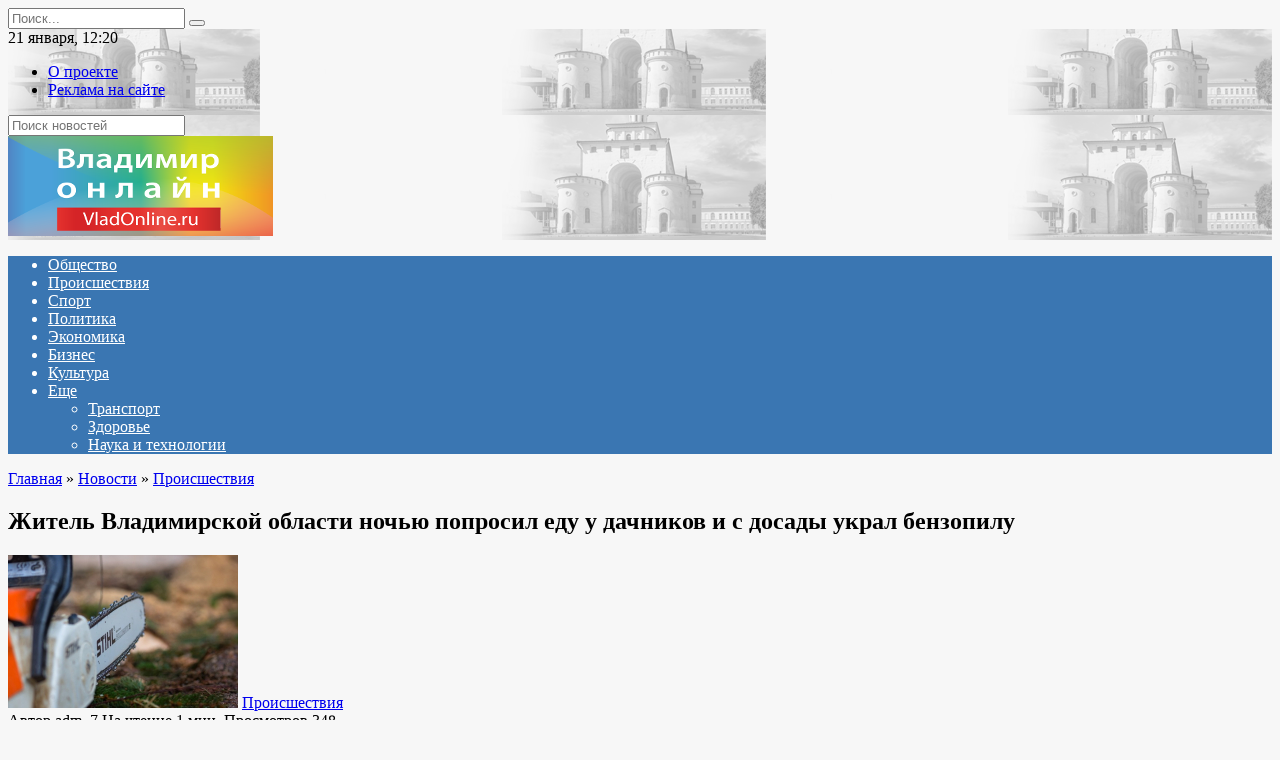

--- FILE ---
content_type: text/html; charset=UTF-8
request_url: https://www.vladonline.ru/news/crime/item/zhitel_vladimirskoy_oblasti_nochyu_poprosil_edu_u_dachnikov_i_s_dosady_ukral_benzopilu/
body_size: 62895
content:
<!doctype html>
<html lang="ru-RU">
<head>
	<meta charset="UTF-8">
	<meta name="viewport" content="width=device-width, initial-scale=1">

	<meta name='robots' content='index, follow, max-image-preview:large, max-snippet:-1, max-video-preview:-1' />

	<!-- This site is optimized with the Yoast SEO plugin v18.4.1 - https://yoast.com/wordpress/plugins/seo/ -->
	<title>Житель Владимирской области ночью попросил еду у дачников и с досады украл бензопилу : Владимир онлайн</title>
	<link rel="canonical" href="https://www.vladonline.ru/news/crime/item/zhitel_vladimirskoy_oblasti_nochyu_poprosil_edu_u_dachnikov_i_s_dosady_ukral_benzopilu/" />
	<meta property="og:locale" content="ru_RU" />
	<meta property="og:type" content="article" />
	<meta property="og:title" content="Житель Владимирской области ночью попросил еду у дачников и с досады украл бензопилу : Владимир онлайн" />
	<meta property="og:description" content="Владимир, 2.07.2019 &#8212; Владимир Онлайн. В Ивановской области к дачникам поздно ночью в дверь постучал неизвестный гражданин. Он попросил еду, но получил отказ. За это он решил отомстить. Злоумышленником оказался уроженец Владимирской области. В отделении полиции No11 поселка Савино Ивановской области расследуют уголовное дело по статье &#171;Кража&#187;. Местные жители заявили о пропаже бензопилы после ночного [&hellip;]" />
	<meta property="og:url" content="https://www.vladonline.ru/news/crime/item/zhitel_vladimirskoy_oblasti_nochyu_poprosil_edu_u_dachnikov_i_s_dosady_ukral_benzopilu/" />
	<meta property="og:site_name" content="Владимир Онлайн" />
	<meta property="article:published_time" content="2019-07-02T06:20:00+00:00" />
	<meta property="article:modified_time" content="2022-03-25T18:27:49+00:00" />
	<meta property="og:image" content="https://www.vladonline.ru/wp-content/uploads/2022/03/ceefca07c61070513a6023466aa5a847.jpeg" />
	<meta property="og:image:width" content="230" />
	<meta property="og:image:height" content="153" />
	<meta property="og:image:type" content="image/jpeg" />
	<meta name="twitter:card" content="summary_large_image" />
	<meta name="twitter:label1" content="Написано автором" />
	<meta name="twitter:data1" content="adm_7" />
	<script type="application/ld+json" class="yoast-schema-graph">{"@context":"https://schema.org","@graph":[{"@type":"WebSite","@id":"https://www.vladonline.ru/#website","url":"https://www.vladonline.ru/","name":"Владимир Онлайн","description":"Ещё один сайт на WordPress","potentialAction":[{"@type":"SearchAction","target":{"@type":"EntryPoint","urlTemplate":"https://www.vladonline.ru/?s={search_term_string}"},"query-input":"required name=search_term_string"}],"inLanguage":"ru-RU"},{"@type":"ImageObject","@id":"https://www.vladonline.ru/news/crime/item/zhitel_vladimirskoy_oblasti_nochyu_poprosil_edu_u_dachnikov_i_s_dosady_ukral_benzopilu/#primaryimage","inLanguage":"ru-RU","url":"https://www.vladonline.ru/wp-content/uploads/2022/03/ceefca07c61070513a6023466aa5a847.jpeg","contentUrl":"https://www.vladonline.ru/wp-content/uploads/2022/03/ceefca07c61070513a6023466aa5a847.jpeg","width":230,"height":153},{"@type":"WebPage","@id":"https://www.vladonline.ru/news/crime/item/zhitel_vladimirskoy_oblasti_nochyu_poprosil_edu_u_dachnikov_i_s_dosady_ukral_benzopilu/#webpage","url":"https://www.vladonline.ru/news/crime/item/zhitel_vladimirskoy_oblasti_nochyu_poprosil_edu_u_dachnikov_i_s_dosady_ukral_benzopilu/","name":"Житель Владимирской области ночью попросил еду у дачников и с досады украл бензопилу : Владимир онлайн","isPartOf":{"@id":"https://www.vladonline.ru/#website"},"primaryImageOfPage":{"@id":"https://www.vladonline.ru/news/crime/item/zhitel_vladimirskoy_oblasti_nochyu_poprosil_edu_u_dachnikov_i_s_dosady_ukral_benzopilu/#primaryimage"},"datePublished":"2019-07-02T06:20:00+00:00","dateModified":"2022-03-25T18:27:49+00:00","author":{"@id":"https://www.vladonline.ru/#/schema/person/5654a52df2d8f7c38e550590a127ce97"},"breadcrumb":{"@id":"https://www.vladonline.ru/news/crime/item/zhitel_vladimirskoy_oblasti_nochyu_poprosil_edu_u_dachnikov_i_s_dosady_ukral_benzopilu/#breadcrumb"},"inLanguage":"ru-RU","potentialAction":[{"@type":"ReadAction","target":["https://www.vladonline.ru/news/crime/item/zhitel_vladimirskoy_oblasti_nochyu_poprosil_edu_u_dachnikov_i_s_dosady_ukral_benzopilu/"]}]},{"@type":"BreadcrumbList","@id":"https://www.vladonline.ru/news/crime/item/zhitel_vladimirskoy_oblasti_nochyu_poprosil_edu_u_dachnikov_i_s_dosady_ukral_benzopilu/#breadcrumb","itemListElement":[{"@type":"ListItem","position":1,"name":"Житель Владимирской области ночью попросил еду у дачников и с досады украл бензопилу"}]},{"@type":"Person","@id":"https://www.vladonline.ru/#/schema/person/5654a52df2d8f7c38e550590a127ce97","name":"adm_7","image":{"@type":"ImageObject","@id":"https://www.vladonline.ru/#personlogo","inLanguage":"ru-RU","url":"https://secure.gravatar.com/avatar/8cd895240f324f4d03c3c2fada1655eac4e62a6cbb96cc736c2cf2d6e75c18a0?s=96&d=mm&r=g","contentUrl":"https://secure.gravatar.com/avatar/8cd895240f324f4d03c3c2fada1655eac4e62a6cbb96cc736c2cf2d6e75c18a0?s=96&d=mm&r=g","caption":"adm_7"},"sameAs":["https://www.vladonline.ru"],"url":"https://www.vladonline.ru/author/adm_7/"}]}</script>
	<!-- / Yoast SEO plugin. -->


<link rel='dns-prefetch' href='//fonts.googleapis.com' />
<link rel="alternate" type="application/rss+xml" title="Владимир Онлайн &raquo; Лента комментариев к &laquo;Житель Владимирской области ночью попросил еду у дачников и с досады украл бензопилу&raquo;" href="https://www.vladonline.ru/news/crime/item/zhitel_vladimirskoy_oblasti_nochyu_poprosil_edu_u_dachnikov_i_s_dosady_ukral_benzopilu/feed/" />
<link rel="alternate" title="oEmbed (JSON)" type="application/json+oembed" href="https://www.vladonline.ru/wp-json/oembed/1.0/embed?url=https%3A%2F%2Fwww.vladonline.ru%2Fnews%2Fcrime%2Fitem%2Fzhitel_vladimirskoy_oblasti_nochyu_poprosil_edu_u_dachnikov_i_s_dosady_ukral_benzopilu%2F" />
<link rel="alternate" title="oEmbed (XML)" type="text/xml+oembed" href="https://www.vladonline.ru/wp-json/oembed/1.0/embed?url=https%3A%2F%2Fwww.vladonline.ru%2Fnews%2Fcrime%2Fitem%2Fzhitel_vladimirskoy_oblasti_nochyu_poprosil_edu_u_dachnikov_i_s_dosady_ukral_benzopilu%2F&#038;format=xml" />
<style id='wp-img-auto-sizes-contain-inline-css' type='text/css'>
img:is([sizes=auto i],[sizes^="auto," i]){contain-intrinsic-size:3000px 1500px}
/*# sourceURL=wp-img-auto-sizes-contain-inline-css */
</style>
<style id='wp-emoji-styles-inline-css' type='text/css'>

	img.wp-smiley, img.emoji {
		display: inline !important;
		border: none !important;
		box-shadow: none !important;
		height: 1em !important;
		width: 1em !important;
		margin: 0 0.07em !important;
		vertical-align: -0.1em !important;
		background: none !important;
		padding: 0 !important;
	}
/*# sourceURL=wp-emoji-styles-inline-css */
</style>
<style id='wp-block-library-inline-css' type='text/css'>
:root{--wp-block-synced-color:#7a00df;--wp-block-synced-color--rgb:122,0,223;--wp-bound-block-color:var(--wp-block-synced-color);--wp-editor-canvas-background:#ddd;--wp-admin-theme-color:#007cba;--wp-admin-theme-color--rgb:0,124,186;--wp-admin-theme-color-darker-10:#006ba1;--wp-admin-theme-color-darker-10--rgb:0,107,160.5;--wp-admin-theme-color-darker-20:#005a87;--wp-admin-theme-color-darker-20--rgb:0,90,135;--wp-admin-border-width-focus:2px}@media (min-resolution:192dpi){:root{--wp-admin-border-width-focus:1.5px}}.wp-element-button{cursor:pointer}:root .has-very-light-gray-background-color{background-color:#eee}:root .has-very-dark-gray-background-color{background-color:#313131}:root .has-very-light-gray-color{color:#eee}:root .has-very-dark-gray-color{color:#313131}:root .has-vivid-green-cyan-to-vivid-cyan-blue-gradient-background{background:linear-gradient(135deg,#00d084,#0693e3)}:root .has-purple-crush-gradient-background{background:linear-gradient(135deg,#34e2e4,#4721fb 50%,#ab1dfe)}:root .has-hazy-dawn-gradient-background{background:linear-gradient(135deg,#faaca8,#dad0ec)}:root .has-subdued-olive-gradient-background{background:linear-gradient(135deg,#fafae1,#67a671)}:root .has-atomic-cream-gradient-background{background:linear-gradient(135deg,#fdd79a,#004a59)}:root .has-nightshade-gradient-background{background:linear-gradient(135deg,#330968,#31cdcf)}:root .has-midnight-gradient-background{background:linear-gradient(135deg,#020381,#2874fc)}:root{--wp--preset--font-size--normal:16px;--wp--preset--font-size--huge:42px}.has-regular-font-size{font-size:1em}.has-larger-font-size{font-size:2.625em}.has-normal-font-size{font-size:var(--wp--preset--font-size--normal)}.has-huge-font-size{font-size:var(--wp--preset--font-size--huge)}.has-text-align-center{text-align:center}.has-text-align-left{text-align:left}.has-text-align-right{text-align:right}.has-fit-text{white-space:nowrap!important}#end-resizable-editor-section{display:none}.aligncenter{clear:both}.items-justified-left{justify-content:flex-start}.items-justified-center{justify-content:center}.items-justified-right{justify-content:flex-end}.items-justified-space-between{justify-content:space-between}.screen-reader-text{border:0;clip-path:inset(50%);height:1px;margin:-1px;overflow:hidden;padding:0;position:absolute;width:1px;word-wrap:normal!important}.screen-reader-text:focus{background-color:#ddd;clip-path:none;color:#444;display:block;font-size:1em;height:auto;left:5px;line-height:normal;padding:15px 23px 14px;text-decoration:none;top:5px;width:auto;z-index:100000}html :where(.has-border-color){border-style:solid}html :where([style*=border-top-color]){border-top-style:solid}html :where([style*=border-right-color]){border-right-style:solid}html :where([style*=border-bottom-color]){border-bottom-style:solid}html :where([style*=border-left-color]){border-left-style:solid}html :where([style*=border-width]){border-style:solid}html :where([style*=border-top-width]){border-top-style:solid}html :where([style*=border-right-width]){border-right-style:solid}html :where([style*=border-bottom-width]){border-bottom-style:solid}html :where([style*=border-left-width]){border-left-style:solid}html :where(img[class*=wp-image-]){height:auto;max-width:100%}:where(figure){margin:0 0 1em}html :where(.is-position-sticky){--wp-admin--admin-bar--position-offset:var(--wp-admin--admin-bar--height,0px)}@media screen and (max-width:600px){html :where(.is-position-sticky){--wp-admin--admin-bar--position-offset:0px}}

/*# sourceURL=wp-block-library-inline-css */
</style><style id='global-styles-inline-css' type='text/css'>
:root{--wp--preset--aspect-ratio--square: 1;--wp--preset--aspect-ratio--4-3: 4/3;--wp--preset--aspect-ratio--3-4: 3/4;--wp--preset--aspect-ratio--3-2: 3/2;--wp--preset--aspect-ratio--2-3: 2/3;--wp--preset--aspect-ratio--16-9: 16/9;--wp--preset--aspect-ratio--9-16: 9/16;--wp--preset--color--black: #000000;--wp--preset--color--cyan-bluish-gray: #abb8c3;--wp--preset--color--white: #ffffff;--wp--preset--color--pale-pink: #f78da7;--wp--preset--color--vivid-red: #cf2e2e;--wp--preset--color--luminous-vivid-orange: #ff6900;--wp--preset--color--luminous-vivid-amber: #fcb900;--wp--preset--color--light-green-cyan: #7bdcb5;--wp--preset--color--vivid-green-cyan: #00d084;--wp--preset--color--pale-cyan-blue: #8ed1fc;--wp--preset--color--vivid-cyan-blue: #0693e3;--wp--preset--color--vivid-purple: #9b51e0;--wp--preset--gradient--vivid-cyan-blue-to-vivid-purple: linear-gradient(135deg,rgb(6,147,227) 0%,rgb(155,81,224) 100%);--wp--preset--gradient--light-green-cyan-to-vivid-green-cyan: linear-gradient(135deg,rgb(122,220,180) 0%,rgb(0,208,130) 100%);--wp--preset--gradient--luminous-vivid-amber-to-luminous-vivid-orange: linear-gradient(135deg,rgb(252,185,0) 0%,rgb(255,105,0) 100%);--wp--preset--gradient--luminous-vivid-orange-to-vivid-red: linear-gradient(135deg,rgb(255,105,0) 0%,rgb(207,46,46) 100%);--wp--preset--gradient--very-light-gray-to-cyan-bluish-gray: linear-gradient(135deg,rgb(238,238,238) 0%,rgb(169,184,195) 100%);--wp--preset--gradient--cool-to-warm-spectrum: linear-gradient(135deg,rgb(74,234,220) 0%,rgb(151,120,209) 20%,rgb(207,42,186) 40%,rgb(238,44,130) 60%,rgb(251,105,98) 80%,rgb(254,248,76) 100%);--wp--preset--gradient--blush-light-purple: linear-gradient(135deg,rgb(255,206,236) 0%,rgb(152,150,240) 100%);--wp--preset--gradient--blush-bordeaux: linear-gradient(135deg,rgb(254,205,165) 0%,rgb(254,45,45) 50%,rgb(107,0,62) 100%);--wp--preset--gradient--luminous-dusk: linear-gradient(135deg,rgb(255,203,112) 0%,rgb(199,81,192) 50%,rgb(65,88,208) 100%);--wp--preset--gradient--pale-ocean: linear-gradient(135deg,rgb(255,245,203) 0%,rgb(182,227,212) 50%,rgb(51,167,181) 100%);--wp--preset--gradient--electric-grass: linear-gradient(135deg,rgb(202,248,128) 0%,rgb(113,206,126) 100%);--wp--preset--gradient--midnight: linear-gradient(135deg,rgb(2,3,129) 0%,rgb(40,116,252) 100%);--wp--preset--font-size--small: 19.5px;--wp--preset--font-size--medium: 20px;--wp--preset--font-size--large: 36.5px;--wp--preset--font-size--x-large: 42px;--wp--preset--font-size--normal: 22px;--wp--preset--font-size--huge: 49.5px;--wp--preset--spacing--20: 0.44rem;--wp--preset--spacing--30: 0.67rem;--wp--preset--spacing--40: 1rem;--wp--preset--spacing--50: 1.5rem;--wp--preset--spacing--60: 2.25rem;--wp--preset--spacing--70: 3.38rem;--wp--preset--spacing--80: 5.06rem;--wp--preset--shadow--natural: 6px 6px 9px rgba(0, 0, 0, 0.2);--wp--preset--shadow--deep: 12px 12px 50px rgba(0, 0, 0, 0.4);--wp--preset--shadow--sharp: 6px 6px 0px rgba(0, 0, 0, 0.2);--wp--preset--shadow--outlined: 6px 6px 0px -3px rgb(255, 255, 255), 6px 6px rgb(0, 0, 0);--wp--preset--shadow--crisp: 6px 6px 0px rgb(0, 0, 0);}:where(.is-layout-flex){gap: 0.5em;}:where(.is-layout-grid){gap: 0.5em;}body .is-layout-flex{display: flex;}.is-layout-flex{flex-wrap: wrap;align-items: center;}.is-layout-flex > :is(*, div){margin: 0;}body .is-layout-grid{display: grid;}.is-layout-grid > :is(*, div){margin: 0;}:where(.wp-block-columns.is-layout-flex){gap: 2em;}:where(.wp-block-columns.is-layout-grid){gap: 2em;}:where(.wp-block-post-template.is-layout-flex){gap: 1.25em;}:where(.wp-block-post-template.is-layout-grid){gap: 1.25em;}.has-black-color{color: var(--wp--preset--color--black) !important;}.has-cyan-bluish-gray-color{color: var(--wp--preset--color--cyan-bluish-gray) !important;}.has-white-color{color: var(--wp--preset--color--white) !important;}.has-pale-pink-color{color: var(--wp--preset--color--pale-pink) !important;}.has-vivid-red-color{color: var(--wp--preset--color--vivid-red) !important;}.has-luminous-vivid-orange-color{color: var(--wp--preset--color--luminous-vivid-orange) !important;}.has-luminous-vivid-amber-color{color: var(--wp--preset--color--luminous-vivid-amber) !important;}.has-light-green-cyan-color{color: var(--wp--preset--color--light-green-cyan) !important;}.has-vivid-green-cyan-color{color: var(--wp--preset--color--vivid-green-cyan) !important;}.has-pale-cyan-blue-color{color: var(--wp--preset--color--pale-cyan-blue) !important;}.has-vivid-cyan-blue-color{color: var(--wp--preset--color--vivid-cyan-blue) !important;}.has-vivid-purple-color{color: var(--wp--preset--color--vivid-purple) !important;}.has-black-background-color{background-color: var(--wp--preset--color--black) !important;}.has-cyan-bluish-gray-background-color{background-color: var(--wp--preset--color--cyan-bluish-gray) !important;}.has-white-background-color{background-color: var(--wp--preset--color--white) !important;}.has-pale-pink-background-color{background-color: var(--wp--preset--color--pale-pink) !important;}.has-vivid-red-background-color{background-color: var(--wp--preset--color--vivid-red) !important;}.has-luminous-vivid-orange-background-color{background-color: var(--wp--preset--color--luminous-vivid-orange) !important;}.has-luminous-vivid-amber-background-color{background-color: var(--wp--preset--color--luminous-vivid-amber) !important;}.has-light-green-cyan-background-color{background-color: var(--wp--preset--color--light-green-cyan) !important;}.has-vivid-green-cyan-background-color{background-color: var(--wp--preset--color--vivid-green-cyan) !important;}.has-pale-cyan-blue-background-color{background-color: var(--wp--preset--color--pale-cyan-blue) !important;}.has-vivid-cyan-blue-background-color{background-color: var(--wp--preset--color--vivid-cyan-blue) !important;}.has-vivid-purple-background-color{background-color: var(--wp--preset--color--vivid-purple) !important;}.has-black-border-color{border-color: var(--wp--preset--color--black) !important;}.has-cyan-bluish-gray-border-color{border-color: var(--wp--preset--color--cyan-bluish-gray) !important;}.has-white-border-color{border-color: var(--wp--preset--color--white) !important;}.has-pale-pink-border-color{border-color: var(--wp--preset--color--pale-pink) !important;}.has-vivid-red-border-color{border-color: var(--wp--preset--color--vivid-red) !important;}.has-luminous-vivid-orange-border-color{border-color: var(--wp--preset--color--luminous-vivid-orange) !important;}.has-luminous-vivid-amber-border-color{border-color: var(--wp--preset--color--luminous-vivid-amber) !important;}.has-light-green-cyan-border-color{border-color: var(--wp--preset--color--light-green-cyan) !important;}.has-vivid-green-cyan-border-color{border-color: var(--wp--preset--color--vivid-green-cyan) !important;}.has-pale-cyan-blue-border-color{border-color: var(--wp--preset--color--pale-cyan-blue) !important;}.has-vivid-cyan-blue-border-color{border-color: var(--wp--preset--color--vivid-cyan-blue) !important;}.has-vivid-purple-border-color{border-color: var(--wp--preset--color--vivid-purple) !important;}.has-vivid-cyan-blue-to-vivid-purple-gradient-background{background: var(--wp--preset--gradient--vivid-cyan-blue-to-vivid-purple) !important;}.has-light-green-cyan-to-vivid-green-cyan-gradient-background{background: var(--wp--preset--gradient--light-green-cyan-to-vivid-green-cyan) !important;}.has-luminous-vivid-amber-to-luminous-vivid-orange-gradient-background{background: var(--wp--preset--gradient--luminous-vivid-amber-to-luminous-vivid-orange) !important;}.has-luminous-vivid-orange-to-vivid-red-gradient-background{background: var(--wp--preset--gradient--luminous-vivid-orange-to-vivid-red) !important;}.has-very-light-gray-to-cyan-bluish-gray-gradient-background{background: var(--wp--preset--gradient--very-light-gray-to-cyan-bluish-gray) !important;}.has-cool-to-warm-spectrum-gradient-background{background: var(--wp--preset--gradient--cool-to-warm-spectrum) !important;}.has-blush-light-purple-gradient-background{background: var(--wp--preset--gradient--blush-light-purple) !important;}.has-blush-bordeaux-gradient-background{background: var(--wp--preset--gradient--blush-bordeaux) !important;}.has-luminous-dusk-gradient-background{background: var(--wp--preset--gradient--luminous-dusk) !important;}.has-pale-ocean-gradient-background{background: var(--wp--preset--gradient--pale-ocean) !important;}.has-electric-grass-gradient-background{background: var(--wp--preset--gradient--electric-grass) !important;}.has-midnight-gradient-background{background: var(--wp--preset--gradient--midnight) !important;}.has-small-font-size{font-size: var(--wp--preset--font-size--small) !important;}.has-medium-font-size{font-size: var(--wp--preset--font-size--medium) !important;}.has-large-font-size{font-size: var(--wp--preset--font-size--large) !important;}.has-x-large-font-size{font-size: var(--wp--preset--font-size--x-large) !important;}
/*# sourceURL=global-styles-inline-css */
</style>

<style id='classic-theme-styles-inline-css' type='text/css'>
/*! This file is auto-generated */
.wp-block-button__link{color:#fff;background-color:#32373c;border-radius:9999px;box-shadow:none;text-decoration:none;padding:calc(.667em + 2px) calc(1.333em + 2px);font-size:1.125em}.wp-block-file__button{background:#32373c;color:#fff;text-decoration:none}
/*# sourceURL=/wp-includes/css/classic-themes.min.css */
</style>
<link rel='stylesheet' id='google-fonts-css' href='https://fonts.googleapis.com/css?family=Montserrat%3A400%2C400i%2C700&#038;subset=cyrillic&#038;display=swap&#038;ver=6.9'  media='all' />
<link rel='stylesheet' id='newstheme-style-css' href='https://www.vladonline.ru/wp-content/themes/newstheme/assets/css/style.min.css?ver=1.4.3'  media='all' />
<script type="text/javascript" src="https://www.vladonline.ru/wp-includes/js/jquery/jquery.min.js?ver=3.7.1" id="jquery-core-js"></script>
<script type="text/javascript" src="https://www.vladonline.ru/wp-includes/js/jquery/jquery-migrate.min.js?ver=3.4.1" id="jquery-migrate-js"></script>
<script type="text/javascript" id="my_loadmore-js-extra">
/* <![CDATA[ */
var misha_loadmore_params = {"ajaxurl":"https://www.vladonline.ru/wp-admin/admin-ajax.php","posts":"{\"page\":0,\"name\":\"zhitel_vladimirskoy_oblasti_nochyu_poprosil_edu_u_dachnikov_i_s_dosady_ukral_benzopilu\",\"category_name\":\"news\\/crime\",\"error\":\"\",\"m\":\"\",\"p\":0,\"post_parent\":\"\",\"subpost\":\"\",\"subpost_id\":\"\",\"attachment\":\"\",\"attachment_id\":0,\"pagename\":\"\",\"page_id\":0,\"second\":\"\",\"minute\":\"\",\"hour\":\"\",\"day\":0,\"monthnum\":0,\"year\":0,\"w\":0,\"tag\":\"\",\"cat\":\"\",\"tag_id\":\"\",\"author\":\"\",\"author_name\":\"\",\"feed\":\"\",\"tb\":\"\",\"paged\":0,\"meta_key\":\"\",\"meta_value\":\"\",\"preview\":\"\",\"s\":\"\",\"sentence\":\"\",\"title\":\"\",\"fields\":\"all\",\"menu_order\":\"\",\"embed\":\"\",\"category__in\":[],\"category__not_in\":[],\"category__and\":[],\"post__in\":[],\"post__not_in\":[],\"post_name__in\":[],\"tag__in\":[],\"tag__not_in\":[],\"tag__and\":[],\"tag_slug__in\":[],\"tag_slug__and\":[],\"post_parent__in\":[],\"post_parent__not_in\":[],\"author__in\":[],\"author__not_in\":[],\"search_columns\":[],\"ignore_sticky_posts\":false,\"suppress_filters\":false,\"cache_results\":true,\"update_post_term_cache\":true,\"update_menu_item_cache\":false,\"lazy_load_term_meta\":true,\"update_post_meta_cache\":true,\"post_type\":\"\",\"posts_per_page\":10,\"nopaging\":false,\"comments_per_page\":\"50\",\"no_found_rows\":false,\"order\":\"DESC\"}","current_page":"1","max_page":"0","first_page":"https://www.vladonline.ru/news/crime/item/zhitel_vladimirskoy_oblasti_nochyu_poprosil_edu_u_dachnikov_i_s_dosady_ukral_benzopilu/"};
//# sourceURL=my_loadmore-js-extra
/* ]]> */
</script>
<script type="text/javascript" src="https://www.vladonline.ru/wp-content/themes/newstheme/js/myloadmore.js?ver=6.9" id="my_loadmore-js"></script>
<link rel="https://api.w.org/" href="https://www.vladonline.ru/wp-json/" /><link rel="alternate" title="JSON" type="application/json" href="https://www.vladonline.ru/wp-json/wp/v2/posts/3454" /><link rel="EditURI" type="application/rsd+xml" title="RSD" href="https://www.vladonline.ru/xmlrpc.php?rsd" />
<meta name="generator" content="WordPress 6.9" />
<link rel='shortlink' href='https://www.vladonline.ru/?p=3454' />
<link rel="preload" href="https://www.vladonline.ru/wp-content/themes/newstheme/assets/fonts/wpshop-core.ttf" as="font" crossorigin>
    <style>body{background-color:#f7f7f7}@media (min-width: 768px){body.custom-background{background-image: url("http://news2.flamingodemo.ru/wp-content/uploads/2021/08/gplaypattern.png")}}@media (min-width: 768px){body.custom-background{background-repeat:repeat}}@media (min-width: 768px){.site-header{background-image: url("https://www.vladonline.ru/wp-content/uploads/2022/03/header_bg-1.png")}}@media (min-width: 768px){.site-header{background-position:right bottom}}.main-navigation, .footer-navigation, .footer-navigation .removed-link, .main-navigation .removed-link, .main-navigation ul li>a, .footer-navigation ul li>a{color:#ffffff}.main-navigation, .main-navigation ul li .sub-menu li, .main-navigation ul li.menu-item-has-children:before, .footer-navigation, .footer-navigation ul li .sub-menu li, .footer-navigation ul li.menu-item-has-children:before{background-color:#3a76b2}</style>
    <link rel="icon" href="/favicon.ico" type="image/x-icon" />
<link rel="shortcut icon" href="/favicon.ico" type="image/x-icon" /></head>

<body class="wp-singular post-template-default single single-post postid-3454 single-format-standard wp-embed-responsive wp-theme-newstheme custom-background sidebar-right">



<div id="page" class="site">
    <a class="skip-link screen-reader-text" href="#content">Перейти к содержанию</a>

    <div class="search-screen-overlay js-search-screen-overlay"></div>
    <div class="search-screen js-search-screen">
        
<form role="search" method="get" class="search-form" action="https://www.vladonline.ru/">
    <label>
        <span class="screen-reader-text">Search for:</span>
        <input type="search" class="search-field" placeholder="Поиск..." value="" name="s">
    </label>
    <button type="submit" class="search-submit"></button>
</form>    </div>

    

<header id="masthead" class="site-header fixed" itemscope itemtype="http://schema.org/WPHeader">

    <div class="fd_top_header">
        <div class="fd_top_header_date">
            21 января, 12:20        </div>
        <div class="fd_top_header_nav">
            <div class="top-menu"><ul id="top-menu" class="menu"><li id="menu-item-5885" class="menu-item menu-item-type-post_type menu-item-object-page menu-item-5885"><a href="https://www.vladonline.ru/about_us/">О проекте</a></li>
<li id="menu-item-5884" class="menu-item menu-item-type-post_type menu-item-object-page menu-item-5884"><a href="https://www.vladonline.ru/tariffs/">Реклама на сайте</a></li>
</ul></div>        </div>
    </div>
    <div class="fd_top_search">
        <form role="search" method="get" action="/">
            <input type="text" required="" placeholder="Поиск новостей" value="" name="s" id="s">
            <span class="search-icon js-search-icon"></span>
        </form>
    </div>






    <div class="site-header-inner fixed">

        <div class="humburger js-humburger"><span></span><span></span><span></span></div>

        
<div class="site-branding">

    <div class="site-logotype"><a href="https://www.vladonline.ru/"><img src="https://www.vladonline.ru/wp-content/uploads/2022/03/logo_nopostfix_33.png" alt="Владимир Онлайн"></a></div></div><!-- .site-branding -->
<div class="social-links">
    <div class="social-buttons social-buttons--square social-buttons--circle">

    <span class="social-button social-button--facebook js-link" data-href="Iw==" data-target="_blank"></span><span class="social-button social-button--vkontakte js-link" data-href="Iw==" data-target="_blank"></span><span class="social-button social-button--telegram js-link" data-href="Iw==" data-target="_blank"></span><span class="social-button social-button--youtube js-link" data-href="Iw==" data-target="_blank"></span><span class="social-button social-button--yandexzen js-link" data-href="Iw==" data-target="_blank"></span>
    </div>
</div>


    </div>
</header><!-- #masthead -->


    
    
    <nav id="site-navigation" class="main-navigation fixed">
        <div class="main-navigation-inner full">
            <div class="menu-menyu-container"><ul id="header_menu" class="menu"><li id="menu-item-235" class="menu-item menu-item-type-taxonomy menu-item-object-category menu-item-235"><a href="https://www.vladonline.ru/news/society/">Общество</a></li>
<li id="menu-item-237" class="menu-item menu-item-type-taxonomy menu-item-object-category current-post-ancestor current-menu-parent current-post-parent menu-item-237"><a href="https://www.vladonline.ru/news/crime/">Происшествия</a></li>
<li id="menu-item-238" class="menu-item menu-item-type-taxonomy menu-item-object-category menu-item-238"><a href="https://www.vladonline.ru/news/sports/">Спорт</a></li>
<li id="menu-item-236" class="menu-item menu-item-type-taxonomy menu-item-object-category menu-item-236"><a href="https://www.vladonline.ru/news/politics/">Политика</a></li>
<li id="menu-item-240" class="menu-item menu-item-type-taxonomy menu-item-object-category menu-item-240"><a href="https://www.vladonline.ru/news/economics/">Экономика</a></li>
<li id="menu-item-231" class="menu-item menu-item-type-taxonomy menu-item-object-category menu-item-231"><a href="https://www.vladonline.ru/news/business/">Бизнес</a></li>
<li id="menu-item-233" class="menu-item menu-item-type-taxonomy menu-item-object-category menu-item-233"><a href="https://www.vladonline.ru/news/culture/">Культура</a></li>
<li id="menu-item-253" class="menu-item menu-item-type-custom menu-item-object-custom menu-item-has-children menu-item-253"><a href="#">Еще</a>
<ul class="sub-menu">
	<li id="menu-item-239" class="menu-item menu-item-type-taxonomy menu-item-object-category menu-item-239"><a href="https://www.vladonline.ru/news/transport/">Транспорт</a></li>
	<li id="menu-item-232" class="menu-item menu-item-type-taxonomy menu-item-object-category menu-item-232"><a href="https://www.vladonline.ru/news/health/">Здоровье</a></li>
	<li id="menu-item-234" class="menu-item menu-item-type-taxonomy menu-item-object-category menu-item-234"><a href="https://www.vladonline.ru/news/technology/">Наука и технологии</a></li>
</ul>
</li>
</ul></div>        </div>
    </nav><!-- #site-navigation -->

    

    <div class="mobile-menu-placeholder js-mobile-menu-placeholder"></div>
    
	
    <div id="content" class="site-content fixed">

        
        <div class="site-content-inner">
    
        
        <div id="primary" class="content-area" itemscope itemtype="http://schema.org/Article">
            <main id="main" class="site-main article-card">

                
<article id="post-3454" class="article-post post-3454 post type-post status-publish format-standard has-post-thumbnail  category-crime">

    
        <div class="breadcrumb" itemscope itemtype="http://schema.org/BreadcrumbList"><span class="breadcrumb-item" itemprop="itemListElement" itemscope itemtype="http://schema.org/ListItem"><a href="https://www.vladonline.ru/" itemprop="item"><span itemprop="name">Главная</span></a><meta itemprop="position" content="0"></span> <span class="breadcrumb-separator">»</span> <span class="breadcrumb-item" itemprop="itemListElement" itemscope itemtype="http://schema.org/ListItem"><a href="https://www.vladonline.ru/news/" itemprop="item"><span itemprop="name">Новости</span></a><meta itemprop="position" content="1"></span> <span class="breadcrumb-separator">»</span> <span class="breadcrumb-item" itemprop="itemListElement" itemscope itemtype="http://schema.org/ListItem"><a href="https://www.vladonline.ru/news/crime/" itemprop="item"><span itemprop="name">Происшествия</span></a><meta itemprop="position" content="2"></span></div>
                                <h1 class="entry-title" itemprop="headline">Житель Владимирской области ночью попросил еду у дачников и с досады украл бензопилу</h1>
                    
                    <div class="social-buttons"><span class="social-button social-button--vkontakte" data-social="vkontakte" data-image="https://www.vladonline.ru/wp-content/uploads/2022/03/ceefca07c61070513a6023466aa5a847-150x150.jpeg"></span><span class="social-button social-button--facebook" data-social="facebook"></span><span class="social-button social-button--telegram" data-social="telegram"></span><span class="social-button social-button--odnoklassniki" data-social="odnoklassniki"></span><span class="social-button social-button--twitter" data-social="twitter"></span><span class="social-button social-button--sms" data-social="sms"></span><span class="social-button social-button--whatsapp" data-social="whatsapp"></span></div>        
                    <div class="entry-image post-card post-card__thumbnail">
                <img width="230" height="153" src="https://www.vladonline.ru/wp-content/uploads/2022/03/ceefca07c61070513a6023466aa5a847.jpeg" class="attachment-newstheme_standard size-newstheme_standard wp-post-image" alt="" itemprop="image" decoding="async" />                                    <span class="post-card__category"><a href="https://www.vladonline.ru/news/crime/" itemprop="articleSection">Происшествия</a></span>
                            </div>

        
    
            <div class="entry-meta">
            <span class="entry-author" itemprop="author"><span class="entry-label">Автор</span> adm_7</span>            <span class="entry-time"><span class="entry-label">На чтение</span> 1 мин.</span>            <span class="entry-views"><span class="entry-label">Просмотров</span> <span class="js-views-count" data-post_id="3454">348</span></span>            
                    </div>
    
    
    <div class="entry-content" itemprop="articleBody">
        <div>
<div>
<div class="news-text">
<p>Владимир,  2.07.2019 &#8212; Владимир Онлайн.</p>
<p>В Ивановской области к дачникам поздно ночью в дверь постучал неизвестный гражданин. Он попросил еду, но получил отказ. За это он решил отомстить. Злоумышленником оказался уроженец Владимирской области.</p>
<p>В отделении полиции No11 поселка Савино Ивановской области расследуют уголовное дело по статье &#171;Кража&#187;. Местные жители заявили о пропаже бензопилы после ночного визита незнакомца.<br />
Как оказалось, семья была на даче, ночью к ним пришел мужчина, который попросил поесть. Сообщается, что супругам нечего было предложить незнакомцу и они попросили его покинуть их территорию.<br />
После этого хозяин дома увидел, что из сарая пропала бензопила, которая стоит 6 000 рублей.Спустя некоторое время полицейским удалось поймать преступника.Теперь нигде не работающий 38-летний житель Владимирской области может оказаться за решеткой.</p>
<p><i>Хотите узнавать об интересных событиях первыми? Подпишитесь на нас в <a href="https://news.yandex.ru/index.html?from=rubric&#038;favid=254160570" rel="nofollow noopener" target="_blank">Яндекс.Новости</a>, <a href="https://news.google.com/publications/CAAiEN9-HYpmNF1WSQpfw-DVtmMqFAgKIhDffh2KZjRdVkkKX8Pg1bZj?oc=3&#038;ceid=RU:ru" rel="nofollow noopener" target="_blank">Google.Новости</a>!</i></p></div>
</div>
</div>
<!-- toc empty -->    </div><!-- .entry-content -->

</article>






    <div class="rating-box">
        <div class="rating-box__header">Оцените статью</div>
		<div class="wp-star-rating js-star-rating star-rating--score-0" data-post-id="3454" data-rating-count="" data-rating-sum="" data-rating-value=""><span class="star-rating-item js-star-rating-item" data-score="1"><svg aria-hidden="true" role="img" xmlns="http://www.w3.org/2000/svg" viewBox="0 0 576 512" class="i-ico"><path fill="currentColor" d="M259.3 17.8L194 150.2 47.9 171.5c-26.2 3.8-36.7 36.1-17.7 54.6l105.7 103-25 145.5c-4.5 26.3 23.2 46 46.4 33.7L288 439.6l130.7 68.7c23.2 12.2 50.9-7.4 46.4-33.7l-25-145.5 105.7-103c19-18.5 8.5-50.8-17.7-54.6L382 150.2 316.7 17.8c-11.7-23.6-45.6-23.9-57.4 0z" class="ico-star"></path></svg></span><span class="star-rating-item js-star-rating-item" data-score="2"><svg aria-hidden="true" role="img" xmlns="http://www.w3.org/2000/svg" viewBox="0 0 576 512" class="i-ico"><path fill="currentColor" d="M259.3 17.8L194 150.2 47.9 171.5c-26.2 3.8-36.7 36.1-17.7 54.6l105.7 103-25 145.5c-4.5 26.3 23.2 46 46.4 33.7L288 439.6l130.7 68.7c23.2 12.2 50.9-7.4 46.4-33.7l-25-145.5 105.7-103c19-18.5 8.5-50.8-17.7-54.6L382 150.2 316.7 17.8c-11.7-23.6-45.6-23.9-57.4 0z" class="ico-star"></path></svg></span><span class="star-rating-item js-star-rating-item" data-score="3"><svg aria-hidden="true" role="img" xmlns="http://www.w3.org/2000/svg" viewBox="0 0 576 512" class="i-ico"><path fill="currentColor" d="M259.3 17.8L194 150.2 47.9 171.5c-26.2 3.8-36.7 36.1-17.7 54.6l105.7 103-25 145.5c-4.5 26.3 23.2 46 46.4 33.7L288 439.6l130.7 68.7c23.2 12.2 50.9-7.4 46.4-33.7l-25-145.5 105.7-103c19-18.5 8.5-50.8-17.7-54.6L382 150.2 316.7 17.8c-11.7-23.6-45.6-23.9-57.4 0z" class="ico-star"></path></svg></span><span class="star-rating-item js-star-rating-item" data-score="4"><svg aria-hidden="true" role="img" xmlns="http://www.w3.org/2000/svg" viewBox="0 0 576 512" class="i-ico"><path fill="currentColor" d="M259.3 17.8L194 150.2 47.9 171.5c-26.2 3.8-36.7 36.1-17.7 54.6l105.7 103-25 145.5c-4.5 26.3 23.2 46 46.4 33.7L288 439.6l130.7 68.7c23.2 12.2 50.9-7.4 46.4-33.7l-25-145.5 105.7-103c19-18.5 8.5-50.8-17.7-54.6L382 150.2 316.7 17.8c-11.7-23.6-45.6-23.9-57.4 0z" class="ico-star"></path></svg></span><span class="star-rating-item js-star-rating-item" data-score="5"><svg aria-hidden="true" role="img" xmlns="http://www.w3.org/2000/svg" viewBox="0 0 576 512" class="i-ico"><path fill="currentColor" d="M259.3 17.8L194 150.2 47.9 171.5c-26.2 3.8-36.7 36.1-17.7 54.6l105.7 103-25 145.5c-4.5 26.3 23.2 46 46.4 33.7L288 439.6l130.7 68.7c23.2 12.2 50.9-7.4 46.4-33.7l-25-145.5 105.7-103c19-18.5 8.5-50.8-17.7-54.6L382 150.2 316.7 17.8c-11.7-23.6-45.6-23.9-57.4 0z" class="ico-star"></path></svg></span></div>    </div>


    <div class="entry-social">
		
        		<div class="social-buttons"><span class="social-button social-button--vkontakte" data-social="vkontakte" data-image="https://www.vladonline.ru/wp-content/uploads/2022/03/ceefca07c61070513a6023466aa5a847-150x150.jpeg"></span><span class="social-button social-button--facebook" data-social="facebook"></span><span class="social-button social-button--telegram" data-social="telegram"></span><span class="social-button social-button--odnoklassniki" data-social="odnoklassniki"></span><span class="social-button social-button--twitter" data-social="twitter"></span><span class="social-button social-button--sms" data-social="sms"></span><span class="social-button social-button--whatsapp" data-social="whatsapp"></span></div>            </div>





<meta itemscope itemprop="mainEntityOfPage" itemType="https://schema.org/WebPage" itemid="https://www.vladonline.ru/news/crime/item/zhitel_vladimirskoy_oblasti_nochyu_poprosil_edu_u_dachnikov_i_s_dosady_ukral_benzopilu/" content="Житель Владимирской области ночью попросил еду у дачников и с досады украл бензопилу">
    <meta itemprop="dateModified" content="2022-03-25">
    <meta itemprop="datePublished" content="2019-07-02T09:20:00+03:00">
<div itemprop="publisher" itemscope itemtype="https://schema.org/Organization" style="display: none;"><div itemprop="logo" itemscope itemtype="https://schema.org/ImageObject"><img itemprop="url image" src="https://www.vladonline.ru/wp-content/uploads/2022/03/logo_nopostfix_33.png" alt="Владимир Онлайн"></div><meta itemprop="name" content="Владимир Онлайн"><meta itemprop="telephone" content="Владимир Онлайн"><meta itemprop="address" content="https://www.vladonline.ru"></div>
<div id="comments" class="comments-area">

    	<div id="respond" class="comment-respond">
		<div id="reply-title" class="comment-reply-title">Добавить комментарий <small><a rel="nofollow" id="cancel-comment-reply-link" href="/news/crime/item/zhitel_vladimirskoy_oblasti_nochyu_poprosil_edu_u_dachnikov_i_s_dosady_ukral_benzopilu/#respond" style="display:none;">Отменить ответ</a></small></div><form action="https://www.vladonline.ru/wp-comments-post.php" method="post" id="commentform" class="comment-form"><p class="comment-form-author"><label class="screen-reader-text" for="author">Имя <span class="required">*</span></label> <input id="author" name="author" type="text" value="" size="30" maxlength="245"  required='required' placeholder="Имя" /></p>
<p class="comment-form-email"><label class="screen-reader-text" for="email">Email <span class="required">*</span></label> <input id="email" name="email" type="email" value="" size="30" maxlength="100"  required='required' placeholder="Email" /></p>
<p class="comment-form-url"><label class="screen-reader-text" for="url">Сайт</label> <input id="url" name="url" type="url" value="" size="30" maxlength="200" placeholder="Сайт" /></p>
<p class="comment-form-comment"><label class="screen-reader-text" for="comment">Комментарий</label> <textarea id="comment" name="comment" cols="45" rows="8" maxlength="65525" required="required" placeholder="Комментарий" ></textarea></p><p class="comment-form-cookies-consent"><input id="wp-comment-cookies-consent" name="wp-comment-cookies-consent" type="checkbox" value="yes" /> <label for="wp-comment-cookies-consent">Сохранить моё имя, email и адрес сайта в этом браузере для последующих моих комментариев.</label></p>
<p class="form-submit"><input name="submit" type="submit" id="submit" class="submit" value="Отправить комментарий" /> <input type='hidden' name='comment_post_ID' value='3454' id='comment_post_ID' />
<input type='hidden' name='comment_parent' id='comment_parent' value='0' />
</p></form>	</div><!-- #respond -->
	

    
</div><!-- #comments -->

            </main><!-- #main -->
        </div><!-- #primary -->

        
<aside id="secondary" class="widget-area" itemscope itemtype="http://schema.org/WPSideBar">
    <div class="sticky-sidebar js-sticky-sidebar">

        
        <div id="wpshop_widget_articles-2" class="widget widget_wpshop_widget_articles"><div class="widget-header">Популярные новости</div><div class="widget-articles"></div></div><div id="wpshop_widget_articles-3" class="widget widget_wpshop_widget_articles"><div class="widget-header">Последние новости</div><div class="widget-articles">
<article class="post-card post-card--vertical">
      <div class="post-card__thumbnail">
            <a href="https://www.vladonline.ru/morgenshtern-zavershil-kurs-reabilitatsii-i-vernulsya-k-kontsertnoy-deyatelnosti-5901.html">
                <img width="335" height="220" src="https://www.vladonline.ru/wp-content/uploads/2025/06/wp9528378-335x220.jpg" class="attachment-newstheme_small size-newstheme_small wp-post-image" alt="Моргенштерн вернулся к концертной деятельности" decoding="async" fetchpriority="high" />
                <span class="post-card__category">Разное</span>            </a>
        </div>
    
    <div class="post-card__body">
        <div class="post-card__title"><a href="https://www.vladonline.ru/morgenshtern-zavershil-kurs-reabilitatsii-i-vernulsya-k-kontsertnoy-deyatelnosti-5901.html">Моргенштерн завершил курс реабилитации и вернулся к концертной деятельности</a></div>

                    <div class="post-card__description">
                Артист признался, что «начал жить» после пяти месяцев            </div>
        
            </div>
</article>
<article class="post-card post-card--vertical">
      <div class="post-card__thumbnail">
            <a href="https://www.vladonline.ru/regionalnyy-sledkom-proverit-smert-10-letnego-malchika-v-odkb-5896.html">
                <img width="335" height="220" src="https://www.vladonline.ru/wp-content/uploads/2023/08/smert-10-letnego-malchika-v-jaroslavle-335x220.jpg" class="attachment-newstheme_small size-newstheme_small wp-post-image" alt="" decoding="async" />
                <span class="post-card__category">Происшествия</span>            </a>
        </div>
    
    <div class="post-card__body">
        <div class="post-card__title"><a href="https://www.vladonline.ru/regionalnyy-sledkom-proverit-smert-10-letnego-malchika-v-odkb-5896.html">Региональный следком проверит смерть 10-летнего мальчика в ОДКБ</a></div>

                    <div class="post-card__description">
                10 августа 2023 года стало известно о том, что прокуратура            </div>
        
            </div>
</article>
<article class="post-card post-card--vertical">
      <div class="post-card__thumbnail">
            <a href="https://www.vladonline.ru/news/society/item/klinika_meditsina_24_7_otstoyala_svoe_chestnoe_imya_vyigrav_sud_u_roszdravnadzora/">
                <img width="230" height="144" src="https://www.vladonline.ru/wp-content/uploads/2022/03/8f94e5bb617c775ceeee06e612fa7e86.jpeg" class="attachment-newstheme_small size-newstheme_small wp-post-image" alt="" decoding="async" loading="lazy" />
                <span class="post-card__category">Общество</span>            </a>
        </div>
    
    <div class="post-card__body">
        <div class="post-card__title"><a href="https://www.vladonline.ru/news/society/item/klinika_meditsina_24_7_otstoyala_svoe_chestnoe_imya_vyigrav_sud_u_roszdravnadzora/">Клиника «Медицина 24/7» отстояла свое честное имя, выиграв суд у Росздравнадзора</a></div>

                    <div class="post-card__description">
                Владимир, 22.02.2022 &#8212; Владимир Онлайн.            </div>
        
            </div>
</article>
<article class="post-card post-card--vertical">
      <div class="post-card__thumbnail">
            <a href="https://www.vladonline.ru/news/society/item/rezonansnoe_delo_sergeya_dubinskogo/">
                <img width="177" height="177" src="https://www.vladonline.ru/wp-content/uploads/2022/03/e9a2e88a9cbd8fda6cfecfd5531648a2.jpeg" class="attachment-newstheme_small size-newstheme_small wp-post-image" alt="" decoding="async" loading="lazy" srcset="https://www.vladonline.ru/wp-content/uploads/2022/03/e9a2e88a9cbd8fda6cfecfd5531648a2.jpeg 177w, https://www.vladonline.ru/wp-content/uploads/2022/03/e9a2e88a9cbd8fda6cfecfd5531648a2-150x150.jpeg 150w, https://www.vladonline.ru/wp-content/uploads/2022/03/e9a2e88a9cbd8fda6cfecfd5531648a2-100x100.jpeg 100w" sizes="auto, (max-width: 177px) 100vw, 177px" />
                <span class="post-card__category">Общество</span>            </a>
        </div>
    
    <div class="post-card__body">
        <div class="post-card__title"><a href="https://www.vladonline.ru/news/society/item/rezonansnoe_delo_sergeya_dubinskogo/">Резонансное дело Сергея Дубинского</a></div>

                    <div class="post-card__description">
                Владимир, 19.02.2022 &#8212; Владимир Онлайн.            </div>
        
            </div>
</article>
<article class="post-card post-card--vertical">
      <div class="post-card__thumbnail">
            <a href="https://www.vladonline.ru/news/health/item/kogda_sudebnye_pristavy_doydut_do_kliniki_evroonko/">
                <img width="230" height="153" src="https://www.vladonline.ru/wp-content/uploads/2022/03/d0ee885a9d0d99da5b07aa03665b6351.jpeg" class="attachment-newstheme_small size-newstheme_small wp-post-image" alt="" decoding="async" loading="lazy" />
                <span class="post-card__category">Здоровье</span>            </a>
        </div>
    
    <div class="post-card__body">
        <div class="post-card__title"><a href="https://www.vladonline.ru/news/health/item/kogda_sudebnye_pristavy_doydut_do_kliniki_evroonko/">Когда судебные приставы дойдут до клиники «Евроонко»</a></div>

                    <div class="post-card__description">
                Владимир, 19.02.2022 &#8212; Владимир Онлайн.            </div>
        
            </div>
</article></div></div>
        
    </div>
</aside><!-- #secondary -->

    
                    <div id="related-posts" class="related-posts fixed"><div class="related-posts__header">Вам также может понравиться</div><div class="post-cards post-cards--vertical">
<div class="post-card post-card--related">
    <div class="post-card__thumbnail"><a href="https://www.vladonline.ru/regionalnyy-sledkom-proverit-smert-10-letnego-malchika-v-odkb-5896.html"><img width="335" height="220" src="https://www.vladonline.ru/wp-content/uploads/2023/08/smert-10-letnego-malchika-v-jaroslavle-335x220.jpg" class="attachment-newstheme_small size-newstheme_small wp-post-image" alt="" decoding="async" loading="lazy" /></a></div><div class="post-card__title"><a href="https://www.vladonline.ru/regionalnyy-sledkom-proverit-smert-10-letnego-malchika-v-odkb-5896.html">Региональный следком проверит смерть 10-летнего мальчика в ОДКБ</a></div><div class="post-card__description">10 августа 2023 года стало известно о том, что прокуратура</div>
</div>

<div class="post-card post-card--related">
    <div class="post-card__thumbnail"><a href="https://www.vladonline.ru/news/crime/item/ehks_rukovoditelyu_kholdinga_vv_olese_kaplistoy_zaochno_vydvinuto_obvinenie_v_zloupotreblenii_polnomochiyami/"><img width="230" height="153" src="https://www.vladonline.ru/wp-content/uploads/2022/03/5e3fbe6cc0beaa5d386ecf02b8b6a3af.jpeg" class="attachment-newstheme_small size-newstheme_small wp-post-image" alt="" decoding="async" loading="lazy" /></a></div><div class="post-card__title"><a href="https://www.vladonline.ru/news/crime/item/ehks_rukovoditelyu_kholdinga_vv_olese_kaplistoy_zaochno_vydvinuto_obvinenie_v_zloupotreblenii_polnomochiyami/">Экс-руководителю холдинга В&#038;В Олесе Каплистой заочно выдвинуто обвинение в злоупотреблении полномочиями</a></div><div class="post-card__description">Владимир, 21.10.2021 &#8212; Владимир Онлайн.</div>
</div>

<div class="post-card post-card--related">
    <div class="post-card__thumbnail"><a href="https://www.vladonline.ru/news/crime/item/ubitye_lyudi_oprovergli_pokazaniya_vypavshego_iz_okna_zdaniya_mvd_yurista_valeriya_kulisha/"><img width="230" height="147" src="https://www.vladonline.ru/wp-content/uploads/2022/03/de8fa539edefb0a187287b858fa3486d.jpeg" class="attachment-newstheme_small size-newstheme_small wp-post-image" alt="" decoding="async" loading="lazy" /></a></div><div class="post-card__title"><a href="https://www.vladonline.ru/news/crime/item/ubitye_lyudi_oprovergli_pokazaniya_vypavshego_iz_okna_zdaniya_mvd_yurista_valeriya_kulisha/">«Убитые» люди опровергли показания выпавшего из окна здания МВД юриста Валерия Кулиша</a></div><div class="post-card__description">Владимир, 20.10.2021 &#8212; Владимир Онлайн.</div>
</div>

<div class="post-card post-card--related">
    <div class="post-card__thumbnail"><a href="https://www.vladonline.ru/news/crime/item/sotrudnitsa_pochty_popalas_na_prisvoenii_deneg_pensionerov_iz_vladimira/"><img width="230" height="153" src="https://www.vladonline.ru/wp-content/uploads/2022/03/e1e76e56771fbae7936b8757ca3b04b8.jpeg" class="attachment-newstheme_small size-newstheme_small wp-post-image" alt="" decoding="async" loading="lazy" /></a></div><div class="post-card__title"><a href="https://www.vladonline.ru/news/crime/item/sotrudnitsa_pochty_popalas_na_prisvoenii_deneg_pensionerov_iz_vladimira/">Сотрудница почты попалась на присвоении денег пенсионеров из Владимира</a></div><div class="post-card__description">Владимир, 14.12.2020 &#8212; Владимир Онлайн.</div>
</div>

<div class="post-card post-card--related">
    <div class="post-card__thumbnail"><a href="https://www.vladonline.ru/news/crime/item/vo_vladimirskoy_oblasti_mnogodetnaya_mat_ubila_ottsa_troikh_detey/"><img width="230" height="115" src="https://www.vladonline.ru/wp-content/uploads/2022/03/a9e1e0b81b889e16c52de65b0cb6e425.jpeg" class="attachment-newstheme_small size-newstheme_small wp-post-image" alt="" decoding="async" loading="lazy" /></a></div><div class="post-card__title"><a href="https://www.vladonline.ru/news/crime/item/vo_vladimirskoy_oblasti_mnogodetnaya_mat_ubila_ottsa_troikh_detey/">Во Владимирской области многодетная мать убила отца троих детей</a></div><div class="post-card__description">Владимир, 11.12.2020 &#8212; Владимир Онлайн.</div>
</div>

<div class="post-card post-card--related">
    <div class="post-card__thumbnail"><a href="https://www.vladonline.ru/news/crime/item/zhitel_vladimirskoy_oblasti_dva_mesyatsa_khranil_trup_sozhitelnitsy_v_podvale/"><img width="230" height="156" src="https://www.vladonline.ru/wp-content/uploads/2022/03/ddf331320fde7c892d0c404b90ecfe6f.jpeg" class="attachment-newstheme_small size-newstheme_small wp-post-image" alt="" decoding="async" loading="lazy" /></a></div><div class="post-card__title"><a href="https://www.vladonline.ru/news/crime/item/zhitel_vladimirskoy_oblasti_dva_mesyatsa_khranil_trup_sozhitelnitsy_v_podvale/">Житель Владимирской области два месяца хранил труп сожительницы в подвале</a></div><div class="post-card__description">Владимир, 8.12.2020 &#8212; Владимир Онлайн.</div>
</div>

<div class="post-card post-card--related">
    <div class="post-card__thumbnail"><a href="https://www.vladonline.ru/news/crime/item/pod_vladimirom_khlebovoz_oprokinul_shkolnyy_avtobus/"><img width="230" height="153" src="https://www.vladonline.ru/wp-content/uploads/2022/03/e44e3c0b8b6a595a8da56be3c229cddc.jpeg" class="attachment-newstheme_small size-newstheme_small wp-post-image" alt="" decoding="async" loading="lazy" /></a></div><div class="post-card__title"><a href="https://www.vladonline.ru/news/crime/item/pod_vladimirom_khlebovoz_oprokinul_shkolnyy_avtobus/">Под Владимиром хлебовоз опрокинул школьный автобус</a></div><div class="post-card__description">Владимир, 8.12.2020 &#8212; Владимир Онлайн.</div>
</div>

<div class="post-card post-card--related">
    <div class="post-card__thumbnail"><a href="https://www.vladonline.ru/news/crime/item/vo_vladimirskoy_oblasti_revnivyy_muzhchina_v_maske_deda_moroza_vzorval_sebya/"><img width="230" height="172" src="https://www.vladonline.ru/wp-content/uploads/2022/03/74d2a3d5649007f15d665160fae79e8b.jpeg" class="attachment-newstheme_small size-newstheme_small wp-post-image" alt="" decoding="async" loading="lazy" /></a></div><div class="post-card__title"><a href="https://www.vladonline.ru/news/crime/item/vo_vladimirskoy_oblasti_revnivyy_muzhchina_v_maske_deda_moroza_vzorval_sebya/">​Во Владимирской области ревнивый мужчина в маске Деда Мороза взорвал себя</a></div><div class="post-card__description">Владимир, 1.11.2020 &#8212; Владимир Онлайн.</div>
</div>
</div></div>            

    </div><!--.site-content-inner-->

    
</div><!--.site-content-->

    
    


<div class="site-footer-container ">

    

    <footer id="colophon" class="site-footer site-footer--style-gray full">
        <div class="site-footer-inner fixed">

            
            
<div class="footer-bottom">
    <div class="footer-info">
        Данная информация предназначена для лиц старше 16 лет.<br>
Адрес для Роскомнадзора: info@vladonline.ru
Распространяется бесплатно. Редакция не участвует в производстве материалов, помеченных «на правах рекламы» и может не разделять мнения пользователей, высказанные в комментариях.<br>
Копирование любых материалов разрешено только при наличии активной гиперссылки на сайт vladonline.ru (для печатных изданий и ТВ необходимо упоминание «Владимир Онлайн»)<br><br>
2017 - 2026    </div>

    </div>
        </div>
    </footer><!--.site-footer-->
</div>


            <button type="button" class="scrolltop js-scrolltop"></button>
    
</div><!-- #page -->

<script type="speculationrules">
{"prefetch":[{"source":"document","where":{"and":[{"href_matches":"/*"},{"not":{"href_matches":["/wp-*.php","/wp-admin/*","/wp-content/uploads/*","/wp-content/*","/wp-content/plugins/*","/wp-content/themes/newstheme/*","/*\\?(.+)"]}},{"not":{"selector_matches":"a[rel~=\"nofollow\"]"}},{"not":{"selector_matches":".no-prefetch, .no-prefetch a"}}]},"eagerness":"conservative"}]}
</script>
<script type="text/javascript" id="newstheme-scripts-js-extra">
/* <![CDATA[ */
var settings_array = {"rating_text_average":"\u0441\u0440\u0435\u0434\u043d\u0435\u0435","rating_text_from":"\u0438\u0437","lightbox_display":"1","sidebar_fixed":"1"};
var wps_ajax = {"url":"https://www.vladonline.ru/wp-admin/admin-ajax.php","nonce":"d0301ebc90"};
//# sourceURL=newstheme-scripts-js-extra
/* ]]> */
</script>
<script type="text/javascript" src="https://www.vladonline.ru/wp-content/themes/newstheme/assets/js/scripts.min.js?ver=1.4.3" id="newstheme-scripts-js"></script>
<script type="text/javascript" src="https://www.vladonline.ru/wp-includes/js/comment-reply.min.js?ver=6.9" id="comment-reply-js" async="async" data-wp-strategy="async" fetchpriority="low"></script>
<script id="wp-emoji-settings" type="application/json">
{"baseUrl":"https://s.w.org/images/core/emoji/17.0.2/72x72/","ext":".png","svgUrl":"https://s.w.org/images/core/emoji/17.0.2/svg/","svgExt":".svg","source":{"concatemoji":"https://www.vladonline.ru/wp-includes/js/wp-emoji-release.min.js?ver=6.9"}}
</script>
<script type="module">
/* <![CDATA[ */
/*! This file is auto-generated */
const a=JSON.parse(document.getElementById("wp-emoji-settings").textContent),o=(window._wpemojiSettings=a,"wpEmojiSettingsSupports"),s=["flag","emoji"];function i(e){try{var t={supportTests:e,timestamp:(new Date).valueOf()};sessionStorage.setItem(o,JSON.stringify(t))}catch(e){}}function c(e,t,n){e.clearRect(0,0,e.canvas.width,e.canvas.height),e.fillText(t,0,0);t=new Uint32Array(e.getImageData(0,0,e.canvas.width,e.canvas.height).data);e.clearRect(0,0,e.canvas.width,e.canvas.height),e.fillText(n,0,0);const a=new Uint32Array(e.getImageData(0,0,e.canvas.width,e.canvas.height).data);return t.every((e,t)=>e===a[t])}function p(e,t){e.clearRect(0,0,e.canvas.width,e.canvas.height),e.fillText(t,0,0);var n=e.getImageData(16,16,1,1);for(let e=0;e<n.data.length;e++)if(0!==n.data[e])return!1;return!0}function u(e,t,n,a){switch(t){case"flag":return n(e,"\ud83c\udff3\ufe0f\u200d\u26a7\ufe0f","\ud83c\udff3\ufe0f\u200b\u26a7\ufe0f")?!1:!n(e,"\ud83c\udde8\ud83c\uddf6","\ud83c\udde8\u200b\ud83c\uddf6")&&!n(e,"\ud83c\udff4\udb40\udc67\udb40\udc62\udb40\udc65\udb40\udc6e\udb40\udc67\udb40\udc7f","\ud83c\udff4\u200b\udb40\udc67\u200b\udb40\udc62\u200b\udb40\udc65\u200b\udb40\udc6e\u200b\udb40\udc67\u200b\udb40\udc7f");case"emoji":return!a(e,"\ud83e\u1fac8")}return!1}function f(e,t,n,a){let r;const o=(r="undefined"!=typeof WorkerGlobalScope&&self instanceof WorkerGlobalScope?new OffscreenCanvas(300,150):document.createElement("canvas")).getContext("2d",{willReadFrequently:!0}),s=(o.textBaseline="top",o.font="600 32px Arial",{});return e.forEach(e=>{s[e]=t(o,e,n,a)}),s}function r(e){var t=document.createElement("script");t.src=e,t.defer=!0,document.head.appendChild(t)}a.supports={everything:!0,everythingExceptFlag:!0},new Promise(t=>{let n=function(){try{var e=JSON.parse(sessionStorage.getItem(o));if("object"==typeof e&&"number"==typeof e.timestamp&&(new Date).valueOf()<e.timestamp+604800&&"object"==typeof e.supportTests)return e.supportTests}catch(e){}return null}();if(!n){if("undefined"!=typeof Worker&&"undefined"!=typeof OffscreenCanvas&&"undefined"!=typeof URL&&URL.createObjectURL&&"undefined"!=typeof Blob)try{var e="postMessage("+f.toString()+"("+[JSON.stringify(s),u.toString(),c.toString(),p.toString()].join(",")+"));",a=new Blob([e],{type:"text/javascript"});const r=new Worker(URL.createObjectURL(a),{name:"wpTestEmojiSupports"});return void(r.onmessage=e=>{i(n=e.data),r.terminate(),t(n)})}catch(e){}i(n=f(s,u,c,p))}t(n)}).then(e=>{for(const n in e)a.supports[n]=e[n],a.supports.everything=a.supports.everything&&a.supports[n],"flag"!==n&&(a.supports.everythingExceptFlag=a.supports.everythingExceptFlag&&a.supports[n]);var t;a.supports.everythingExceptFlag=a.supports.everythingExceptFlag&&!a.supports.flag,a.supports.everything||((t=a.source||{}).concatemoji?r(t.concatemoji):t.wpemoji&&t.twemoji&&(r(t.twemoji),r(t.wpemoji)))});
//# sourceURL=https://www.vladonline.ru/wp-includes/js/wp-emoji-loader.min.js
/* ]]> */
</script>



</body>
</html>
